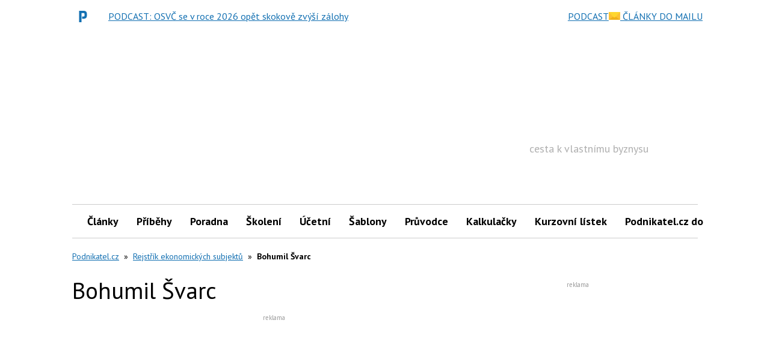

--- FILE ---
content_type: text/html; charset=utf-8
request_url: https://www.google.com/recaptcha/api2/aframe
body_size: 267
content:
<!DOCTYPE HTML><html><head><meta http-equiv="content-type" content="text/html; charset=UTF-8"></head><body><script nonce="6bs29wT-L0MrgJwF6Rhcyw">/** Anti-fraud and anti-abuse applications only. See google.com/recaptcha */ try{var clients={'sodar':'https://pagead2.googlesyndication.com/pagead/sodar?'};window.addEventListener("message",function(a){try{if(a.source===window.parent){var b=JSON.parse(a.data);var c=clients[b['id']];if(c){var d=document.createElement('img');d.src=c+b['params']+'&rc='+(localStorage.getItem("rc::a")?sessionStorage.getItem("rc::b"):"");window.document.body.appendChild(d);sessionStorage.setItem("rc::e",parseInt(sessionStorage.getItem("rc::e")||0)+1);localStorage.setItem("rc::h",'1768743785925');}}}catch(b){}});window.parent.postMessage("_grecaptcha_ready", "*");}catch(b){}</script></body></html>